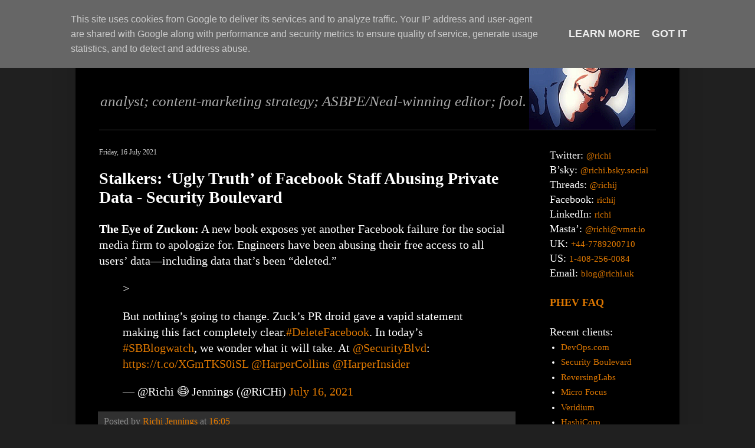

--- FILE ---
content_type: text/html; charset=UTF-8
request_url: https://www.richi.uk/b/stats?style=WHITE_TRANSPARENT&timeRange=ALL_TIME&token=APq4FmAwDUTw5sxB2ldtAfsG8BAuf-aEB4zb9O6S3JusTLuTukPKoaRvjjycHgQYgFZG1gQmzqyLmv5Xk0HFRN4lguJETO_0vw
body_size: 35
content:
{"total":2065540,"sparklineOptions":{"backgroundColor":{"fillOpacity":0.1,"fill":"#ffffff"},"series":[{"areaOpacity":0.3,"color":"#fff"}]},"sparklineData":[[0,22],[1,9],[2,10],[3,10],[4,7],[5,16],[6,8],[7,10],[8,13],[9,20],[10,9],[11,8],[12,8],[13,9],[14,10],[15,44],[16,8],[17,56],[18,100],[19,22],[20,10],[21,12],[22,11],[23,11],[24,14],[25,14],[26,12],[27,17],[28,20],[29,12]],"nextTickMs":78260}